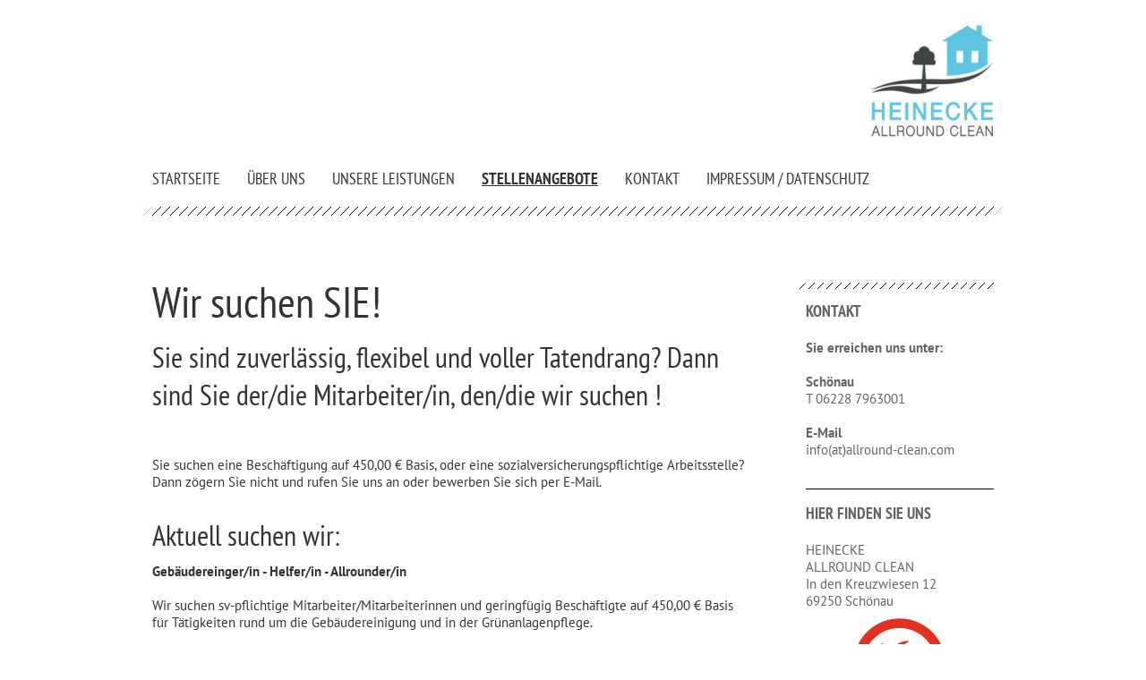

--- FILE ---
content_type: text/html; charset=UTF-8
request_url: https://www.allround-clean.com/stellenangebote/
body_size: 5889
content:
<!DOCTYPE html>
<html lang="de"  ><head prefix="og: http://ogp.me/ns# fb: http://ogp.me/ns/fb# business: http://ogp.me/ns/business#">
    <meta http-equiv="Content-Type" content="text/html; charset=utf-8"/>
    <meta name="generator" content="IONOS MyWebsite"/>
        
    <link rel="dns-prefetch" href="//cdn.website-start.de/"/>
    <link rel="dns-prefetch" href="//103.mod.mywebsite-editor.com"/>
    <link rel="dns-prefetch" href="https://103.sb.mywebsite-editor.com/"/>
    <link rel="shortcut icon" href="https://www.allround-clean.com/s/misc/favicon.png?1513743559"/>
        <title>HEINECKE ALLROUND CLEAN - Stellenangebote</title>
    
    

<meta name="format-detection" content="telephone=no"/>
        <meta name="keywords" content="Gebäudereinigung, Fassadenreinigung, Unterhaltsreinigung, Büroreinigung, Hausmeisterdienst, Grünanlagenpflegerivathaushalte, putzen, reinigen, professionell"/>
            <meta name="description" content="HEINECKE ALLROUND CLEAN ist Ihr kompetenter Dienstleister für Gebäudereinigung, Hausmeister und Grünanlagenpflege für Privat und Geschäft."/>
            <meta name="robots" content="index,follow"/>
        <link href="https://www.allround-clean.com/s/style/layout.css?1707380476" rel="stylesheet" type="text/css"/>
    <link href="https://www.allround-clean.com/s/style/main.css?1707380476" rel="stylesheet" type="text/css"/>
    <link href="//cdn.website-start.de/app/cdn/min/group/web.css?1763478093678" rel="stylesheet" type="text/css"/>
<link href="//cdn.website-start.de/app/cdn/min/moduleserver/css/de_DE/common,shoppingbasket?1763478093678" rel="stylesheet" type="text/css"/>
    <link href="https://103.sb.mywebsite-editor.com/app/logstate2-css.php?site=126945514&amp;t=1768620056" rel="stylesheet" type="text/css"/>

<script type="text/javascript">
    /* <![CDATA[ */
var stagingMode = '';
    /* ]]> */
</script>
<script src="https://103.sb.mywebsite-editor.com/app/logstate-js.php?site=126945514&amp;t=1768620056"></script>

    <link href="https://www.allround-clean.com/s/style/print.css?1763478093678" rel="stylesheet" media="print" type="text/css"/>
    <script type="text/javascript">
    /* <![CDATA[ */
    var systemurl = 'https://103.sb.mywebsite-editor.com/';
    var webPath = '/';
    var proxyName = '';
    var webServerName = 'www.allround-clean.com';
    var sslServerUrl = 'https://www.allround-clean.com';
    var nonSslServerUrl = 'http://www.allround-clean.com';
    var webserverProtocol = 'http://';
    var nghScriptsUrlPrefix = '//103.mod.mywebsite-editor.com';
    var sessionNamespace = 'DIY_SB';
    var jimdoData = {
        cdnUrl:  '//cdn.website-start.de/',
        messages: {
            lightBox: {
    image : 'Bild',
    of: 'von'
}

        },
        isTrial: 0,
        pageId: 1542810    };
    var script_basisID = "126945514";

    diy = window.diy || {};
    diy.web = diy.web || {};

        diy.web.jsBaseUrl = "//cdn.website-start.de/s/build/";

    diy.context = diy.context || {};
    diy.context.type = diy.context.type || 'web';
    /* ]]> */
</script>

<script type="text/javascript" src="//cdn.website-start.de/app/cdn/min/group/web.js?1763478093678" crossorigin="anonymous"></script><script type="text/javascript" src="//cdn.website-start.de/s/build/web.bundle.js?1763478093678" crossorigin="anonymous"></script><script src="//cdn.website-start.de/app/cdn/min/moduleserver/js/de_DE/common,shoppingbasket?1763478093678"></script>
<script type="text/javascript" src="https://cdn.website-start.de/proxy/apps/ie7nah/resource/dependencies/"></script><script type="text/javascript">
                    if (typeof require !== 'undefined') {
                        require.config({
                            waitSeconds : 10,
                            baseUrl : 'https://cdn.website-start.de/proxy/apps/ie7nah/js/'
                        });
                    }
                </script><script type="text/javascript" src="//cdn.website-start.de/app/cdn/min/group/pfcsupport.js?1763478093678" crossorigin="anonymous"></script>    <meta property="og:type" content="business.business"/>
    <meta property="og:url" content="https://www.allround-clean.com/stellenangebote/"/>
    <meta property="og:title" content="HEINECKE ALLROUND CLEAN - Stellenangebote"/>
            <meta property="og:description" content="HEINECKE ALLROUND CLEAN ist Ihr kompetenter Dienstleister für Gebäudereinigung, Hausmeister und Grünanlagenpflege für Privat und Geschäft."/>
                <meta property="og:image" content="https://www.allround-clean.com/s/misc/logo.jpg?t=1766411729"/>
        <meta property="business:contact_data:country_name" content="Deutschland"/>
    <meta property="business:contact_data:street_address" content="Jose-Rizal-Straße 23"/>
    <meta property="business:contact_data:locality" content="Wilhelmsfeld"/>
    
    <meta property="business:contact_data:email" content="info@allround-clean.com"/>
    <meta property="business:contact_data:postal_code" content="69259"/>
    <meta property="business:contact_data:phone_number" content="+49 6220 913576"/>
    <meta property="business:contact_data:fax_number" content="+49 6220 9139717"/>
    
<meta property="business:hours:day" content="MONDAY"/><meta property="business:hours:start" content="08:00"/><meta property="business:hours:end" content="17:00"/><meta property="business:hours:day" content="TUESDAY"/><meta property="business:hours:start" content="08:00"/><meta property="business:hours:end" content="17:00"/><meta property="business:hours:day" content="WEDNESDAY"/><meta property="business:hours:start" content="08:00"/><meta property="business:hours:end" content="17:00"/><meta property="business:hours:day" content="THURSDAY"/><meta property="business:hours:start" content="08:00"/><meta property="business:hours:end" content="17:00"/><meta property="business:hours:day" content="FRIDAY"/><meta property="business:hours:start" content="08:00"/><meta property="business:hours:end" content="17:00"/></head>


<body class="body diyBgActive  cc-pagemode-default diy-market-de_DE" data-pageid="1542810" id="page-1542810">
    
    <div class="diyw">
        <div id="diywebWrapper">
	<div id="diywebEmotionHeader">
<style type="text/css" media="all">
.diyw div#emotion-header {
        max-width: 1000px;
        max-height: 158px;
                background: #ffffff;
    }

.diyw div#emotion-header-title-bg {
    left: 0%;
    top: 20%;
    width: 100%;
    height: 100%;

    background-color: #ffffff;
    opacity: 0.64;
    filter: alpha(opacity = 64.42);
    }
.diyw img#emotion-header-logo {
    left: 83.28%;
    top: 13.92%;
    background: transparent;
            width: 13.60%;
        height: 86.08%;
            }

.diyw div#emotion-header strong#emotion-header-title {
    left: 2%;
    top: 20%;
    color: #999999;
        font: normal normal 18px/120% Helvetica, 'Helvetica Neue', 'Trebuchet MS', sans-serif;
}

.diyw div#emotion-no-bg-container{
    max-height: 158px;
}

.diyw div#emotion-no-bg-container .emotion-no-bg-height {
    margin-top: 15.80%;
}
</style>
<div id="emotion-header" data-action="loadView" data-params="active" data-imagescount="1">
            <img src="https://www.allround-clean.com/s/img/emotionheader.png?1389806874.1000px.158px" id="emotion-header-img" alt=""/>
            
        <div id="ehSlideshowPlaceholder">
            <div id="ehSlideShow">
                <div class="slide-container">
                                        <div style="background-color: #ffffff">
                            <img src="https://www.allround-clean.com/s/img/emotionheader.png?1389806874.1000px.158px" alt=""/>
                        </div>
                                    </div>
            </div>
        </div>


        <script type="text/javascript">
        //<![CDATA[
                diy.module.emotionHeader.slideShow.init({ slides: [{"url":"https:\/\/www.allround-clean.com\/s\/img\/emotionheader.png?1389806874.1000px.158px","image_alt":"","bgColor":"#ffffff"}] });
        //]]>
        </script>

    
                        <a href="https://www.allround-clean.com/">
        
                    <img id="emotion-header-logo" src="https://www.allround-clean.com/s/misc/logo.jpg?t=1766411730" alt=""/>
        
                    </a>
            
                  	<div id="emotion-header-title-bg"></div>
    
            <strong id="emotion-header-title" style="text-align: left"></strong>
                    <div class="notranslate">
                <svg xmlns="http://www.w3.org/2000/svg" version="1.1" id="emotion-header-title-svg" viewBox="0 0 1000 158" preserveAspectRatio="xMinYMin meet"><text style="font-family:Helvetica, 'Helvetica Neue', 'Trebuchet MS', sans-serif;font-size:18px;font-style:normal;font-weight:normal;fill:#999999;line-height:1.2em;"><tspan x="0" style="text-anchor: start" dy="0.95em"> </tspan></text></svg>
            </div>
            
    
    <script type="text/javascript">
    //<![CDATA[
    (function ($) {
        function enableSvgTitle() {
                        var titleSvg = $('svg#emotion-header-title-svg'),
                titleHtml = $('#emotion-header-title'),
                emoWidthAbs = 1000,
                emoHeightAbs = 158,
                offsetParent,
                titlePosition,
                svgBoxWidth,
                svgBoxHeight;

                        if (titleSvg.length && titleHtml.length) {
                offsetParent = titleHtml.offsetParent();
                titlePosition = titleHtml.position();
                svgBoxWidth = titleHtml.width();
                svgBoxHeight = titleHtml.height();

                                titleSvg.get(0).setAttribute('viewBox', '0 0 ' + svgBoxWidth + ' ' + svgBoxHeight);
                titleSvg.css({
                   left: Math.roundTo(100 * titlePosition.left / offsetParent.width(), 3) + '%',
                   top: Math.roundTo(100 * titlePosition.top / offsetParent.height(), 3) + '%',
                   width: Math.roundTo(100 * svgBoxWidth / emoWidthAbs, 3) + '%',
                   height: Math.roundTo(100 * svgBoxHeight / emoHeightAbs, 3) + '%'
                });

                titleHtml.css('visibility','hidden');
                titleSvg.css('visibility','visible');
            }
        }

        
            var posFunc = function($, overrideSize) {
                var elems = [], containerWidth, containerHeight;
                                    elems.push({
                        selector: '#emotion-header-title',
                        overrideSize: true,
                        horPos: 6,
                        vertPos: 89                    });
                    lastTitleWidth = $('#emotion-header-title').width();
                                                elems.push({
                    selector: '#emotion-header-title-bg',
                    horPos: 0,
                    vertPos: 44                });
                                
                containerWidth = parseInt('1000');
                containerHeight = parseInt('158');

                for (var i = 0; i < elems.length; ++i) {
                    var el = elems[i],
                        $el = $(el.selector),
                        pos = {
                            left: el.horPos,
                            top: el.vertPos
                        };
                    if (!$el.length) continue;
                    var anchorPos = $el.anchorPosition();
                    anchorPos.$container = $('#emotion-header');

                    if (overrideSize === true || el.overrideSize === true) {
                        anchorPos.setContainerSize(containerWidth, containerHeight);
                    } else {
                        anchorPos.setContainerSize(null, null);
                    }

                    var pxPos = anchorPos.fromAnchorPosition(pos),
                        pcPos = anchorPos.toPercentPosition(pxPos);

                    var elPos = {};
                    if (!isNaN(parseFloat(pcPos.top)) && isFinite(pcPos.top)) {
                        elPos.top = pcPos.top + '%';
                    }
                    if (!isNaN(parseFloat(pcPos.left)) && isFinite(pcPos.left)) {
                        elPos.left = pcPos.left + '%';
                    }
                    $el.css(elPos);
                }

                // switch to svg title
                enableSvgTitle();
            };

                        var $emotionImg = jQuery('#emotion-header-img');
            if ($emotionImg.length > 0) {
                // first position the element based on stored size
                posFunc(jQuery, true);

                // trigger reposition using the real size when the element is loaded
                var ehLoadEvTriggered = false;
                $emotionImg.one('load', function(){
                    posFunc(jQuery);
                    ehLoadEvTriggered = true;
                                        diy.module.emotionHeader.slideShow.start();
                                    }).each(function() {
                                        if(this.complete || typeof this.complete === 'undefined') {
                        jQuery(this).load();
                    }
                });

                                noLoadTriggeredTimeoutId = setTimeout(function() {
                    if (!ehLoadEvTriggered) {
                        posFunc(jQuery);
                    }
                    window.clearTimeout(noLoadTriggeredTimeoutId)
                }, 5000);//after 5 seconds
            } else {
                jQuery(function(){
                    posFunc(jQuery);
                });
            }

                        if (jQuery.isBrowser && jQuery.isBrowser.ie8) {
                var longTitleRepositionCalls = 0;
                longTitleRepositionInterval = setInterval(function() {
                    if (lastTitleWidth > 0 && lastTitleWidth != jQuery('#emotion-header-title').width()) {
                        posFunc(jQuery);
                    }
                    longTitleRepositionCalls++;
                    // try this for 5 seconds
                    if (longTitleRepositionCalls === 5) {
                        window.clearInterval(longTitleRepositionInterval);
                    }
                }, 1000);//each 1 second
            }

            }(jQuery));
    //]]>
    </script>

    </div>
</div>
	<div id="diywebPageWrapper">
		<div id="diywebNavigation"><div class="webnavigation"><ul id="mainNav1" class="mainNav1"><li class="navTopItemGroup_1"><a data-page-id="416639" href="https://www.allround-clean.com/" class="level_1"><span>Startseite</span></a></li><li class="navTopItemGroup_2"><a data-page-id="416640" href="https://www.allround-clean.com/über-uns/" class="level_1"><span>Über uns</span></a></li><li class="navTopItemGroup_3"><a data-page-id="416642" href="https://www.allround-clean.com/unsere-leistungen/" class="level_1"><span>Unsere Leistungen</span></a></li><li class="navTopItemGroup_4"><a data-page-id="1542810" href="https://www.allround-clean.com/stellenangebote/" class="current level_1"><span>Stellenangebote</span></a></li><li class="navTopItemGroup_5"><a data-page-id="416645" href="https://www.allround-clean.com/kontakt/" class="level_1"><span>Kontakt</span></a></li><li class="navTopItemGroup_6"><a data-page-id="416647" href="https://www.allround-clean.com/impressum-datenschutz/" class="level_1"><span>Impressum / Datenschutz</span></a></li></ul></div></div>
		<div id="diywebCenterWrapper">
			<div id="diywebContent">
        <div id="content_area">
        	<div id="content_start"></div>
        	
        
        <div id="matrix_1917405" class="sortable-matrix" data-matrixId="1917405"><div class="n module-type-header diyfeLiveArea "> <h1><span class="diyfeDecoration">Wir suchen SIE!</span></h1> </div><div class="n module-type-text diyfeLiveArea "> <h2>Sie sind zuverlässig, flexibel und voller Tatendrang? Dann sind Sie der/die Mitarbeiter/in, den/die wir suchen !</h2>
<p><br/>
 </p> </div><div class="n module-type-text diyfeLiveArea "> <p>Sie suchen eine Beschäftigung auf 450,00 € Basis, oder eine sozialversicherungspflichtige Arbeitsstelle? Dann zögern Sie nicht und rufen Sie uns an oder bewerben Sie sich per E-Mail.</p>
<p> </p> </div><div class="n module-type-header diyfeLiveArea "> <h2><span class="diyfeDecoration">Aktuell suchen wir:</span></h2> </div><div class="n module-type-text diyfeLiveArea "> <p><strong>Gebäudereinger/in - Helfer/in - Allrounder/in</strong></p>
<p> </p>
<p>Wir suchen sv-pflichtige Mitarbeiter/Mitarbeiterinnen und geringfügig Beschäftigte auf 450,00 € Basis für Tätigkeiten rund um die Gebäudereinigung und in der Grünanlagenpflege.</p>
<p> </p>
<p><strong>Voraussetzungen:</strong></p>
<p>- PKW-Führerschein</p>
<p>- Erfahrung in der Grünanlagenpflege</p>
<p>- Erfahrung in der Gebäudereinigung wie Reinigung von Treppenhäusern.</p>
<p>- Erfahrung im Reinigen von Fenstern und Glas allgemein wäre ebenfalls von Vorteil, sind aber nicht</p>
<p>  zwingend Voraussetzung</p>
<p> </p> </div><div class="n module-type-text diyfeLiveArea "> <p> </p>
<p> </p>
<p> </p>
<p> </p>
<p> </p>
<p> </p>
<p> </p>
<p> </p>
<p><span style="color:#cccccc;">Wir sind Ihre Gebäudereinigung und Ihr Hausmeisterdienst in der <span style="color:#cccccc;">Metropolregion</span> Rhein - Neckar.</span></p>
<p><span style="color:#cccccc;">In folgenden Ortschaften sind wir für Sie als Gebäudereinigung und Hausmeister tätig: Heidelberg, Dossenheim, Wilhelmsfeld und Umgebung, Ladenburg, Schriesheim
Ilvesheim, Seckenheim, Mannheim, Ludwigshafen und Bad Dürkheim.</span></p> </div></div>
        
        
        </div></div>
      	<div id="diywebRightCenterWrapper">
      		<div id="diywebSubNavigation"><div class="webnavigation"></div></div>
					<div id="diywebSidebar"><div id="matrix_434842" class="sortable-matrix" data-matrixId="434842"><div class="n module-type-header diyfeLiveArea "> <h2><span class="diyfeDecoration">Kontakt</span></h2> </div><div class="n module-type-text diyfeLiveArea "> <p><strong>Sie erreichen uns unter:</strong></p>
<p> </p>
<p><strong>Schönau </strong></p>
<p>T 06228 7963001   </p>
<p> </p>
<p><strong>E-Mail</strong></p>
<p>info(at)allround-clean.com</p>
<p> </p> </div><div class="n module-type-hr diyfeLiveArea "> <div style="padding: 0px 0px">
    <div class="hr"></div>
</div>
 </div><div class="n module-type-header diyfeLiveArea "> <h2><span class="diyfeDecoration">Hier finden Sie uns</span></h2> </div><div class="n module-type-text diyfeLiveArea "> <p>HEINECKE</p>
<p>ALLROUND CLEAN</p>
<p>In den Kreuzwiesen 12</p>
<p>69250 Schönau</p> </div><div class="n module-type-imageSubtitle diyfeLiveArea "> <div class="clearover imageSubtitle" id="imageSubtitle-18728725">
    <div class="align-container align-center" style="max-width: 120px">
        <a class="imagewrapper" href="https://www.allround-clean.com/s/cc_images/teaserbox_38816489.jpg?t=1427732521" rel="lightbox[18728725]">
            <img id="image_38816489" src="https://www.allround-clean.com/s/cc_images/cache_38816489.jpg?t=1427732521" alt="" style="max-width: 120px; height:auto"/>
        </a>

        
    </div>

</div>

<script type="text/javascript">
//<![CDATA[
jQuery(function($) {
    var $target = $('#imageSubtitle-18728725');

    if ($.fn.swipebox && Modernizr.touch) {
        $target
            .find('a[rel*="lightbox"]')
            .addClass('swipebox')
            .swipebox();
    } else {
        $target.tinyLightbox({
            item: 'a[rel*="lightbox"]',
            cycle: false,
            hideNavigation: true
        });
    }
});
//]]>
</script>
 </div><div class="n module-type-text diyfeLiveArea "> <p/> </div><div class="n module-type-hr diyfeLiveArea "> <div style="padding: 0px 0px">
    <div class="hr"></div>
</div>
 </div></div></div>
      	</div>
			</div>
		<div id="diywebFooter"><div id="contentfooter">
    <div class="leftrow">
                        <a rel="nofollow" href="javascript:window.print();">
                    <img class="inline" height="14" width="18" src="//cdn.website-start.de/s/img/cc/printer.gif" alt=""/>
                    Druckversion                </a> <span class="footer-separator">|</span>
                <a href="https://www.allround-clean.com/sitemap/">Sitemap</a>
                        <br/> © HEINECKE ALLROUND CLEAN
            </div>
    <script type="text/javascript">
        window.diy.ux.Captcha.locales = {
            generateNewCode: 'Neuen Code generieren',
            enterCode: 'Bitte geben Sie den Code ein'
        };
        window.diy.ux.Cap2.locales = {
            generateNewCode: 'Neuen Code generieren',
            enterCode: 'Bitte geben Sie den Code ein'
        };
    </script>
    <div class="rightrow">
                    <span class="loggedout">
                <a rel="nofollow" id="login" href="https://login.1and1-editor.com/126945514/www.allround-clean.com/de?pageId=1542810">
                    Login                </a>
            </span>
                
                <span class="loggedin">
            <a rel="nofollow" id="logout" href="https://103.sb.mywebsite-editor.com/app/cms/logout.php">Logout</a> <span class="footer-separator">|</span>
            <a rel="nofollow" id="edit" href="https://103.sb.mywebsite-editor.com/app/126945514/1542810/">Seite bearbeiten</a>
        </span>
    </div>
</div>
            <div id="loginbox" class="hidden">
                <script type="text/javascript">
                    /* <![CDATA[ */
                    function forgotpw_popup() {
                        var url = 'https://passwort.1und1.de/xml/request/RequestStart';
                        fenster = window.open(url, "fenster1", "width=600,height=400,status=yes,scrollbars=yes,resizable=yes");
                        // IE8 doesn't return the window reference instantly or at all.
                        // It may appear the call failed and fenster is null
                        if (fenster && fenster.focus) {
                            fenster.focus();
                        }
                    }
                    /* ]]> */
                </script>
                                <img class="logo" src="//cdn.website-start.de/s/img/logo.gif" alt="IONOS" title="IONOS"/>

                <div id="loginboxOuter"></div>
            </div>
        
</div>
	</div>
</div>    </div>

    
    </body>


<!-- rendered at Mon, 22 Dec 2025 14:55:30 +0100 -->
</html>


--- FILE ---
content_type: text/css
request_url: https://www.allround-clean.com/s/style/layout.css?1707380476
body_size: 1101
content:
@import url(//cdn.website-start.de/s/css/templates/PT+Sans.css);
@import url(//cdn.website-start.de/s/css/templates/PT+Sans+Narrow.css);

/* Layout */

.diyw #diywebWrapper{
	width: 1000px;
	margin: 0 auto;
  font-family: 'PT Sans Narrow', sans-serif;
}
.diyw #diywebEmotionHeader {
	width: 1000px;
}
.diyw #diywebPageWrapper {
	width: 960px;
	margin: 0 auto;
}
.diyw #diywebNavigation {
	margin-bottom: 60px;
	background: url("https://www.allround-clean.com/s/img/top_navigation_divider.png") left bottom no-repeat;
	padding: 30px 0;
}
.diyw #diywebCenterWrapper {
	margin-bottom: 80px;
}
.diyw #diywebContent {
	float: left;
	width: 680px;
	color: #333;
	padding: 0 45px 0 5px;
}
.diyw #diywebContent h1,
.diyw #diywebContent h2,
.diyw #diywebContent p,
.diyw #diywebSidebar h1,
.diyw #diywebSidebar h2,
.diyw #diywebSidebar p {
	margin: 0;
	padding: 0;
}
.diyw #diywebContent h1 {
	font-size: 48px;
	font-weight: 500;
}
.diyw #diywebContent h2 {
	font-size: 32px;
	font-weight: 500;
}
.diyw #diywebContent p,
.diyw #diywebContent ul {
	font-family: 'PT Sans', sans-serif;
	font-size: 15px;
}
.diyw #diywebContent a,
.diyw #diywebContent a:link,
.diyw #diywebContent a:visited,
.diyw #diywebSidebar a,
.diyw #diywebSidebar a:link,
.diyw #diywebSidebar a:visited {
	color: #333;
	font-weight: bold;
}
.diyw #diywebContent a:hover,
.diyw #diywebContent a:active,
.diyw #diywebContent a:focus,
.diyw #diywebSidebar a:hover,
.diyw #diywebSidebar a:active,
.diyw #diywebSidebar a:focus {
	color: #636363;
}
.diyw #diywebRightCenterWrapper {
	margin-top: 15px;
	float: right;
	width: 230px;
}
.diyw #diywebSidebar{
	background: url("https://www.allround-clean.com/s/img/sub_navigation_divider.png") top left no-repeat;
	padding: 15px 5px 0 5px;
}
.diyw #diywebSidebar p {
	font-family: 'PT Sans', sans-serif;
	font-size: 15px;
	color: #636363;
}
.diyw #diywebSidebar h1,
.diyw #diywebSidebar h2 {
	color: #636363;
	text-transform: uppercase;
	font-size: 18px;
	padding-bottom: 10px;
}
.diyw #diywebSidebar a,
.diyw #diywebSidebar a:link,
.diyw #diywebSidebar a:visited {
	color: #636363;
}
.diyw #diywebSidebar a:hover,
.diyw #diywebSidebar a:active,
.diyw #diywebSidebar a:focus {
	color: #333;
}
.diyw #diywebFooter {
	background: url("https://www.allround-clean.com/s/img/footer_divider.png") top left no-repeat;
	padding: 35px 35px 35px 5px;
	color: #333;
}
.diyw #diywebFooter a,
.diyw #diywebFooter a:link,
.diyw #diywebFooter a:visited {
	font-family: 'PT Sans', sans-serif;
	color: #333;
	text-decoration: none;
}
.diyw #diywebFooter a:hover,
.diyw #diywebFooter a:active,
.diyw #diywebFooter a:focus {
	color: #636363;
	text-decoration: underline;
}

/* Clearfix */

.diyw #mainNav1:before,
.diyw #mainNav1:after,
.diyw #mainNav2:before,
.diyw #mainNav2:after,
.diyw #mainNav3:before,
.diyw #mainNav3:after,
.diyw #diywebCenterWrapper:before,
.diyw #diywebCenterWrapper:after,
.diyw .thumbElement {
	content: "\0020";
	display: block;
	height: 0;
	overflow: hidden;
}
.diyw #mainNav1:after,
.diyw #mainNav2:after,
.diyw #mainNav3:after,
.diyw #diywebCenterWrapper:after,
.diyw .thumbElement {
	clear: both;
}
.diyw #mainNav1,
.diyw #mainNav2,
.diyw #mainNav3,
.diyw #diywebCenterWrapper,
.diyw .thumbElement {
	zoom: 1;
}

/* Navigation */

.diyw #mainNav1,
.diyw #mainNav2,
.diyw #mainNav3 {
	margin: 0;
	padding: 0;
	list-style: none;
	white-space: normal;
	word-wrap: break-word;
}
.diyw #mainNav1 {
	padding: 0 10px;
}
.diyw #mainNav1 li {
	float: left;
	padding-right: 30px;
}
.diyw #mainNav1 a,
.diyw #mainNav1 a:link,
.diyw #mainNav1 a:visited {
	font-size: 18px;
	color: #333;
	text-decoration: none;
	text-transform: uppercase;
}
.diyw #mainNav1 a.parent,
.diyw #mainNav1 a.current {
	font-weight: bold;
	text-decoration: underline;
}
.diyw #mainNav1 a.parent:hover,
.diyw #mainNav1 a.current:hover,
.diyw #mainNav1 a:hover,
.diyw #mainNav1 a:active,
.diyw #mainNav1 a:focus {
	text-decoration: underline;
}
.diyw #mainNav2 {
 background: url("https://www.allround-clean.com/s/img/sub_navigation_divider.png") top left no-repeat;
 padding: 25px 5px 80px 5px;
}
.diyw #mainNav2 li {
	padding-bottom: 25px;
}
.diyw #mainNav2 a,
.diyw #mainNav2 a:link,
.diyw #mainNav2 a:visited {
	font-size: 18px;
	color: #333;
	text-decoration: none;
	text-transform: uppercase;
}
.diyw #mainNav2 a:hover,
.diyw #mainNav2 a:active,
.diyw #mainNav2 a:focus {
	text-decoration: underline;
}
.diyw #mainNav2 a.parent,
.diyw #mainNav2 a.current {
	text-decoration: underline;
	font-weight: bold;
}
.diyw #mainNav3 {
	padding: 0 10px;
}
.diyw #mainNav3 li {
	padding-bottom: 0;
}
.diyw #mainNav3 a,
.diyw #mainNav3 a:link,
.diyw #mainNav3 a:visited {
	font-size: 14px;
	text-decoration: none;
}
.diyw #mainNav3 a:hover,
.diyw #mainNav3 a:active,
.diyw #mainNav3 a:focus {
	text-decoration: underline;
}
.diyw #mainNav3 a.current {
	font-weight: bold;
}
